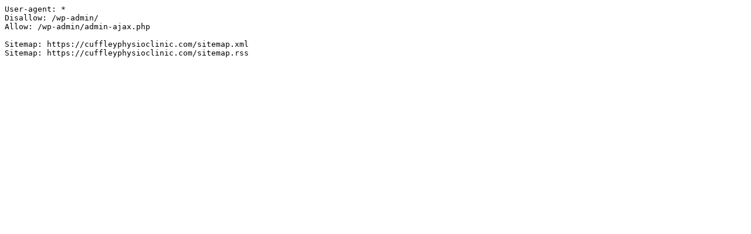

--- FILE ---
content_type: text/plain; charset=utf-8
request_url: https://cuffleyphysioclinic.com/?robots=1
body_size: -109
content:
User-agent: *
Disallow: /wp-admin/
Allow: /wp-admin/admin-ajax.php

Sitemap: https://cuffleyphysioclinic.com/sitemap.xml
Sitemap: https://cuffleyphysioclinic.com/sitemap.rss
